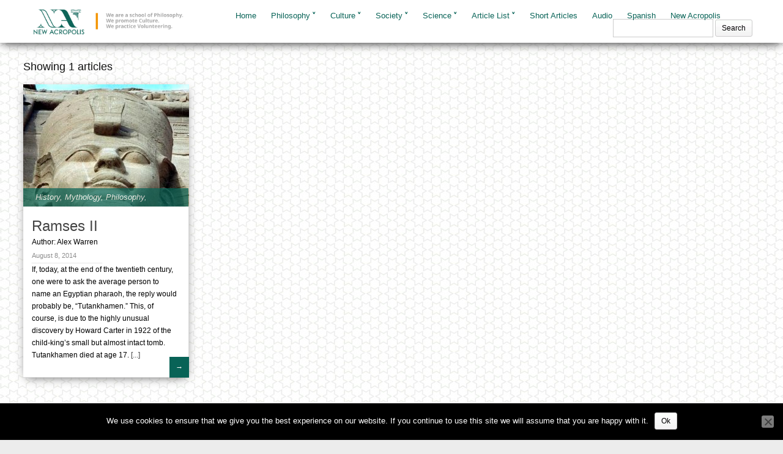

--- FILE ---
content_type: text/html; charset=UTF-8
request_url: https://library.acropolis.org/tag/ozymandias/
body_size: 8908
content:

<!DOCTYPE html>
<html lang="en-US">
<head>  
  	<meta charset="UTF-8" />
    <link rel="pingback" href="https://library.acropolis.org/xmlrpc.php" />
    <meta name="viewport" content="width=device-width, initial-scale=1, maximum-scale=1">
    <title>Ozymandias Archives - New Acropolis Library</title>

<link rel="profile" href="https://gmpg.org/xfn/11" />
<link rel="pingback" href="https://library.acropolis.org/xmlrpc.php" />
    

    <meta name='robots' content='index, follow, max-image-preview:large, max-snippet:-1, max-video-preview:-1' />
	<style>img:is([sizes="auto" i], [sizes^="auto," i]) { contain-intrinsic-size: 3000px 1500px }</style>
	
	<!-- This site is optimized with the Yoast SEO plugin v26.8 - https://yoast.com/product/yoast-seo-wordpress/ -->
	<link rel="canonical" href="https://library.acropolis.org/tag/ozymandias/" />
	<meta property="og:locale" content="en_US" />
	<meta property="og:type" content="article" />
	<meta property="og:title" content="Ozymandias Archives - New Acropolis Library" />
	<meta property="og:url" content="https://library.acropolis.org/tag/ozymandias/" />
	<meta property="og:site_name" content="New Acropolis Library" />
	<meta name="twitter:card" content="summary_large_image" />
	<script type="application/ld+json" class="yoast-schema-graph">{"@context":"https://schema.org","@graph":[{"@type":"CollectionPage","@id":"https://library.acropolis.org/tag/ozymandias/","url":"https://library.acropolis.org/tag/ozymandias/","name":"Ozymandias Archives - New Acropolis Library","isPartOf":{"@id":"https://library.acropolis.org/#website"},"primaryImageOfPage":{"@id":"https://library.acropolis.org/tag/ozymandias/#primaryimage"},"image":{"@id":"https://library.acropolis.org/tag/ozymandias/#primaryimage"},"thumbnailUrl":"https://library.acropolis.org/wp-content/uploads/2014/08/RamsesIIEgypt.jpg","breadcrumb":{"@id":"https://library.acropolis.org/tag/ozymandias/#breadcrumb"},"inLanguage":"en-US"},{"@type":"ImageObject","inLanguage":"en-US","@id":"https://library.acropolis.org/tag/ozymandias/#primaryimage","url":"https://library.acropolis.org/wp-content/uploads/2014/08/RamsesIIEgypt.jpg","contentUrl":"https://library.acropolis.org/wp-content/uploads/2014/08/RamsesIIEgypt.jpg","width":500,"height":596,"caption":"Ramses II"},{"@type":"BreadcrumbList","@id":"https://library.acropolis.org/tag/ozymandias/#breadcrumb","itemListElement":[{"@type":"ListItem","position":1,"name":"Home","item":"https://library.acropolis.org/"},{"@type":"ListItem","position":2,"name":"Ozymandias"}]},{"@type":"WebSite","@id":"https://library.acropolis.org/#website","url":"https://library.acropolis.org/","name":"New Acropolis Library","description":"","potentialAction":[{"@type":"SearchAction","target":{"@type":"EntryPoint","urlTemplate":"https://library.acropolis.org/?s={search_term_string}"},"query-input":{"@type":"PropertyValueSpecification","valueRequired":true,"valueName":"search_term_string"}}],"inLanguage":"en-US"}]}</script>
	<!-- / Yoast SEO plugin. -->


<link rel='dns-prefetch' href='//www.googletagmanager.com' />
<link rel="alternate" type="application/rss+xml" title="New Acropolis Library &raquo; Feed" href="https://library.acropolis.org/feed/" />
<link rel="alternate" type="application/rss+xml" title="New Acropolis Library &raquo; Comments Feed" href="https://library.acropolis.org/comments/feed/" />
<link rel="alternate" type="application/rss+xml" title="New Acropolis Library &raquo; Ozymandias Tag Feed" href="https://library.acropolis.org/tag/ozymandias/feed/" />
		<!-- This site uses the Google Analytics by MonsterInsights plugin v9.6.1 - Using Analytics tracking - https://www.monsterinsights.com/ -->
		<!-- Note: MonsterInsights is not currently configured on this site. The site owner needs to authenticate with Google Analytics in the MonsterInsights settings panel. -->
					<!-- No tracking code set -->
				<!-- / Google Analytics by MonsterInsights -->
		<script type="text/javascript">
/* <![CDATA[ */
window._wpemojiSettings = {"baseUrl":"https:\/\/s.w.org\/images\/core\/emoji\/16.0.1\/72x72\/","ext":".png","svgUrl":"https:\/\/s.w.org\/images\/core\/emoji\/16.0.1\/svg\/","svgExt":".svg","source":{"concatemoji":"https:\/\/library.acropolis.org\/wp-includes\/js\/wp-emoji-release.min.js?ver=6.8.3"}};
/*! This file is auto-generated */
!function(s,n){var o,i,e;function c(e){try{var t={supportTests:e,timestamp:(new Date).valueOf()};sessionStorage.setItem(o,JSON.stringify(t))}catch(e){}}function p(e,t,n){e.clearRect(0,0,e.canvas.width,e.canvas.height),e.fillText(t,0,0);var t=new Uint32Array(e.getImageData(0,0,e.canvas.width,e.canvas.height).data),a=(e.clearRect(0,0,e.canvas.width,e.canvas.height),e.fillText(n,0,0),new Uint32Array(e.getImageData(0,0,e.canvas.width,e.canvas.height).data));return t.every(function(e,t){return e===a[t]})}function u(e,t){e.clearRect(0,0,e.canvas.width,e.canvas.height),e.fillText(t,0,0);for(var n=e.getImageData(16,16,1,1),a=0;a<n.data.length;a++)if(0!==n.data[a])return!1;return!0}function f(e,t,n,a){switch(t){case"flag":return n(e,"\ud83c\udff3\ufe0f\u200d\u26a7\ufe0f","\ud83c\udff3\ufe0f\u200b\u26a7\ufe0f")?!1:!n(e,"\ud83c\udde8\ud83c\uddf6","\ud83c\udde8\u200b\ud83c\uddf6")&&!n(e,"\ud83c\udff4\udb40\udc67\udb40\udc62\udb40\udc65\udb40\udc6e\udb40\udc67\udb40\udc7f","\ud83c\udff4\u200b\udb40\udc67\u200b\udb40\udc62\u200b\udb40\udc65\u200b\udb40\udc6e\u200b\udb40\udc67\u200b\udb40\udc7f");case"emoji":return!a(e,"\ud83e\udedf")}return!1}function g(e,t,n,a){var r="undefined"!=typeof WorkerGlobalScope&&self instanceof WorkerGlobalScope?new OffscreenCanvas(300,150):s.createElement("canvas"),o=r.getContext("2d",{willReadFrequently:!0}),i=(o.textBaseline="top",o.font="600 32px Arial",{});return e.forEach(function(e){i[e]=t(o,e,n,a)}),i}function t(e){var t=s.createElement("script");t.src=e,t.defer=!0,s.head.appendChild(t)}"undefined"!=typeof Promise&&(o="wpEmojiSettingsSupports",i=["flag","emoji"],n.supports={everything:!0,everythingExceptFlag:!0},e=new Promise(function(e){s.addEventListener("DOMContentLoaded",e,{once:!0})}),new Promise(function(t){var n=function(){try{var e=JSON.parse(sessionStorage.getItem(o));if("object"==typeof e&&"number"==typeof e.timestamp&&(new Date).valueOf()<e.timestamp+604800&&"object"==typeof e.supportTests)return e.supportTests}catch(e){}return null}();if(!n){if("undefined"!=typeof Worker&&"undefined"!=typeof OffscreenCanvas&&"undefined"!=typeof URL&&URL.createObjectURL&&"undefined"!=typeof Blob)try{var e="postMessage("+g.toString()+"("+[JSON.stringify(i),f.toString(),p.toString(),u.toString()].join(",")+"));",a=new Blob([e],{type:"text/javascript"}),r=new Worker(URL.createObjectURL(a),{name:"wpTestEmojiSupports"});return void(r.onmessage=function(e){c(n=e.data),r.terminate(),t(n)})}catch(e){}c(n=g(i,f,p,u))}t(n)}).then(function(e){for(var t in e)n.supports[t]=e[t],n.supports.everything=n.supports.everything&&n.supports[t],"flag"!==t&&(n.supports.everythingExceptFlag=n.supports.everythingExceptFlag&&n.supports[t]);n.supports.everythingExceptFlag=n.supports.everythingExceptFlag&&!n.supports.flag,n.DOMReady=!1,n.readyCallback=function(){n.DOMReady=!0}}).then(function(){return e}).then(function(){var e;n.supports.everything||(n.readyCallback(),(e=n.source||{}).concatemoji?t(e.concatemoji):e.wpemoji&&e.twemoji&&(t(e.twemoji),t(e.wpemoji)))}))}((window,document),window._wpemojiSettings);
/* ]]> */
</script>
<style id='wp-emoji-styles-inline-css' type='text/css'>

	img.wp-smiley, img.emoji {
		display: inline !important;
		border: none !important;
		box-shadow: none !important;
		height: 1em !important;
		width: 1em !important;
		margin: 0 0.07em !important;
		vertical-align: -0.1em !important;
		background: none !important;
		padding: 0 !important;
	}
</style>
<link rel='stylesheet' id='wp-block-library-css' href='https://library.acropolis.org/wp-includes/css/dist/block-library/style.min.css?ver=6.8.3' type='text/css' media='all' />
<style id='classic-theme-styles-inline-css' type='text/css'>
/*! This file is auto-generated */
.wp-block-button__link{color:#fff;background-color:#32373c;border-radius:9999px;box-shadow:none;text-decoration:none;padding:calc(.667em + 2px) calc(1.333em + 2px);font-size:1.125em}.wp-block-file__button{background:#32373c;color:#fff;text-decoration:none}
</style>
<style id='global-styles-inline-css' type='text/css'>
:root{--wp--preset--aspect-ratio--square: 1;--wp--preset--aspect-ratio--4-3: 4/3;--wp--preset--aspect-ratio--3-4: 3/4;--wp--preset--aspect-ratio--3-2: 3/2;--wp--preset--aspect-ratio--2-3: 2/3;--wp--preset--aspect-ratio--16-9: 16/9;--wp--preset--aspect-ratio--9-16: 9/16;--wp--preset--color--black: #000000;--wp--preset--color--cyan-bluish-gray: #abb8c3;--wp--preset--color--white: #ffffff;--wp--preset--color--pale-pink: #f78da7;--wp--preset--color--vivid-red: #cf2e2e;--wp--preset--color--luminous-vivid-orange: #ff6900;--wp--preset--color--luminous-vivid-amber: #fcb900;--wp--preset--color--light-green-cyan: #7bdcb5;--wp--preset--color--vivid-green-cyan: #00d084;--wp--preset--color--pale-cyan-blue: #8ed1fc;--wp--preset--color--vivid-cyan-blue: #0693e3;--wp--preset--color--vivid-purple: #9b51e0;--wp--preset--gradient--vivid-cyan-blue-to-vivid-purple: linear-gradient(135deg,rgba(6,147,227,1) 0%,rgb(155,81,224) 100%);--wp--preset--gradient--light-green-cyan-to-vivid-green-cyan: linear-gradient(135deg,rgb(122,220,180) 0%,rgb(0,208,130) 100%);--wp--preset--gradient--luminous-vivid-amber-to-luminous-vivid-orange: linear-gradient(135deg,rgba(252,185,0,1) 0%,rgba(255,105,0,1) 100%);--wp--preset--gradient--luminous-vivid-orange-to-vivid-red: linear-gradient(135deg,rgba(255,105,0,1) 0%,rgb(207,46,46) 100%);--wp--preset--gradient--very-light-gray-to-cyan-bluish-gray: linear-gradient(135deg,rgb(238,238,238) 0%,rgb(169,184,195) 100%);--wp--preset--gradient--cool-to-warm-spectrum: linear-gradient(135deg,rgb(74,234,220) 0%,rgb(151,120,209) 20%,rgb(207,42,186) 40%,rgb(238,44,130) 60%,rgb(251,105,98) 80%,rgb(254,248,76) 100%);--wp--preset--gradient--blush-light-purple: linear-gradient(135deg,rgb(255,206,236) 0%,rgb(152,150,240) 100%);--wp--preset--gradient--blush-bordeaux: linear-gradient(135deg,rgb(254,205,165) 0%,rgb(254,45,45) 50%,rgb(107,0,62) 100%);--wp--preset--gradient--luminous-dusk: linear-gradient(135deg,rgb(255,203,112) 0%,rgb(199,81,192) 50%,rgb(65,88,208) 100%);--wp--preset--gradient--pale-ocean: linear-gradient(135deg,rgb(255,245,203) 0%,rgb(182,227,212) 50%,rgb(51,167,181) 100%);--wp--preset--gradient--electric-grass: linear-gradient(135deg,rgb(202,248,128) 0%,rgb(113,206,126) 100%);--wp--preset--gradient--midnight: linear-gradient(135deg,rgb(2,3,129) 0%,rgb(40,116,252) 100%);--wp--preset--font-size--small: 13px;--wp--preset--font-size--medium: 20px;--wp--preset--font-size--large: 36px;--wp--preset--font-size--x-large: 42px;--wp--preset--spacing--20: 0.44rem;--wp--preset--spacing--30: 0.67rem;--wp--preset--spacing--40: 1rem;--wp--preset--spacing--50: 1.5rem;--wp--preset--spacing--60: 2.25rem;--wp--preset--spacing--70: 3.38rem;--wp--preset--spacing--80: 5.06rem;--wp--preset--shadow--natural: 6px 6px 9px rgba(0, 0, 0, 0.2);--wp--preset--shadow--deep: 12px 12px 50px rgba(0, 0, 0, 0.4);--wp--preset--shadow--sharp: 6px 6px 0px rgba(0, 0, 0, 0.2);--wp--preset--shadow--outlined: 6px 6px 0px -3px rgba(255, 255, 255, 1), 6px 6px rgba(0, 0, 0, 1);--wp--preset--shadow--crisp: 6px 6px 0px rgba(0, 0, 0, 1);}:where(.is-layout-flex){gap: 0.5em;}:where(.is-layout-grid){gap: 0.5em;}body .is-layout-flex{display: flex;}.is-layout-flex{flex-wrap: wrap;align-items: center;}.is-layout-flex > :is(*, div){margin: 0;}body .is-layout-grid{display: grid;}.is-layout-grid > :is(*, div){margin: 0;}:where(.wp-block-columns.is-layout-flex){gap: 2em;}:where(.wp-block-columns.is-layout-grid){gap: 2em;}:where(.wp-block-post-template.is-layout-flex){gap: 1.25em;}:where(.wp-block-post-template.is-layout-grid){gap: 1.25em;}.has-black-color{color: var(--wp--preset--color--black) !important;}.has-cyan-bluish-gray-color{color: var(--wp--preset--color--cyan-bluish-gray) !important;}.has-white-color{color: var(--wp--preset--color--white) !important;}.has-pale-pink-color{color: var(--wp--preset--color--pale-pink) !important;}.has-vivid-red-color{color: var(--wp--preset--color--vivid-red) !important;}.has-luminous-vivid-orange-color{color: var(--wp--preset--color--luminous-vivid-orange) !important;}.has-luminous-vivid-amber-color{color: var(--wp--preset--color--luminous-vivid-amber) !important;}.has-light-green-cyan-color{color: var(--wp--preset--color--light-green-cyan) !important;}.has-vivid-green-cyan-color{color: var(--wp--preset--color--vivid-green-cyan) !important;}.has-pale-cyan-blue-color{color: var(--wp--preset--color--pale-cyan-blue) !important;}.has-vivid-cyan-blue-color{color: var(--wp--preset--color--vivid-cyan-blue) !important;}.has-vivid-purple-color{color: var(--wp--preset--color--vivid-purple) !important;}.has-black-background-color{background-color: var(--wp--preset--color--black) !important;}.has-cyan-bluish-gray-background-color{background-color: var(--wp--preset--color--cyan-bluish-gray) !important;}.has-white-background-color{background-color: var(--wp--preset--color--white) !important;}.has-pale-pink-background-color{background-color: var(--wp--preset--color--pale-pink) !important;}.has-vivid-red-background-color{background-color: var(--wp--preset--color--vivid-red) !important;}.has-luminous-vivid-orange-background-color{background-color: var(--wp--preset--color--luminous-vivid-orange) !important;}.has-luminous-vivid-amber-background-color{background-color: var(--wp--preset--color--luminous-vivid-amber) !important;}.has-light-green-cyan-background-color{background-color: var(--wp--preset--color--light-green-cyan) !important;}.has-vivid-green-cyan-background-color{background-color: var(--wp--preset--color--vivid-green-cyan) !important;}.has-pale-cyan-blue-background-color{background-color: var(--wp--preset--color--pale-cyan-blue) !important;}.has-vivid-cyan-blue-background-color{background-color: var(--wp--preset--color--vivid-cyan-blue) !important;}.has-vivid-purple-background-color{background-color: var(--wp--preset--color--vivid-purple) !important;}.has-black-border-color{border-color: var(--wp--preset--color--black) !important;}.has-cyan-bluish-gray-border-color{border-color: var(--wp--preset--color--cyan-bluish-gray) !important;}.has-white-border-color{border-color: var(--wp--preset--color--white) !important;}.has-pale-pink-border-color{border-color: var(--wp--preset--color--pale-pink) !important;}.has-vivid-red-border-color{border-color: var(--wp--preset--color--vivid-red) !important;}.has-luminous-vivid-orange-border-color{border-color: var(--wp--preset--color--luminous-vivid-orange) !important;}.has-luminous-vivid-amber-border-color{border-color: var(--wp--preset--color--luminous-vivid-amber) !important;}.has-light-green-cyan-border-color{border-color: var(--wp--preset--color--light-green-cyan) !important;}.has-vivid-green-cyan-border-color{border-color: var(--wp--preset--color--vivid-green-cyan) !important;}.has-pale-cyan-blue-border-color{border-color: var(--wp--preset--color--pale-cyan-blue) !important;}.has-vivid-cyan-blue-border-color{border-color: var(--wp--preset--color--vivid-cyan-blue) !important;}.has-vivid-purple-border-color{border-color: var(--wp--preset--color--vivid-purple) !important;}.has-vivid-cyan-blue-to-vivid-purple-gradient-background{background: var(--wp--preset--gradient--vivid-cyan-blue-to-vivid-purple) !important;}.has-light-green-cyan-to-vivid-green-cyan-gradient-background{background: var(--wp--preset--gradient--light-green-cyan-to-vivid-green-cyan) !important;}.has-luminous-vivid-amber-to-luminous-vivid-orange-gradient-background{background: var(--wp--preset--gradient--luminous-vivid-amber-to-luminous-vivid-orange) !important;}.has-luminous-vivid-orange-to-vivid-red-gradient-background{background: var(--wp--preset--gradient--luminous-vivid-orange-to-vivid-red) !important;}.has-very-light-gray-to-cyan-bluish-gray-gradient-background{background: var(--wp--preset--gradient--very-light-gray-to-cyan-bluish-gray) !important;}.has-cool-to-warm-spectrum-gradient-background{background: var(--wp--preset--gradient--cool-to-warm-spectrum) !important;}.has-blush-light-purple-gradient-background{background: var(--wp--preset--gradient--blush-light-purple) !important;}.has-blush-bordeaux-gradient-background{background: var(--wp--preset--gradient--blush-bordeaux) !important;}.has-luminous-dusk-gradient-background{background: var(--wp--preset--gradient--luminous-dusk) !important;}.has-pale-ocean-gradient-background{background: var(--wp--preset--gradient--pale-ocean) !important;}.has-electric-grass-gradient-background{background: var(--wp--preset--gradient--electric-grass) !important;}.has-midnight-gradient-background{background: var(--wp--preset--gradient--midnight) !important;}.has-small-font-size{font-size: var(--wp--preset--font-size--small) !important;}.has-medium-font-size{font-size: var(--wp--preset--font-size--medium) !important;}.has-large-font-size{font-size: var(--wp--preset--font-size--large) !important;}.has-x-large-font-size{font-size: var(--wp--preset--font-size--x-large) !important;}
:where(.wp-block-post-template.is-layout-flex){gap: 1.25em;}:where(.wp-block-post-template.is-layout-grid){gap: 1.25em;}
:where(.wp-block-columns.is-layout-flex){gap: 2em;}:where(.wp-block-columns.is-layout-grid){gap: 2em;}
:root :where(.wp-block-pullquote){font-size: 1.5em;line-height: 1.6;}
</style>
<link rel='stylesheet' id='cookie-notice-front-css' href='https://library.acropolis.org/wp-content/plugins/cookie-notice/css/front.min.css?ver=2.5.11' type='text/css' media='all' />
<link rel='stylesheet' id='style-css' href='https://library.acropolis.org/wp-content/themes/pinbin-child/style.css?ver=6.8.3' type='text/css' media='all' />
<script type="text/javascript" id="cookie-notice-front-js-before">
/* <![CDATA[ */
var cnArgs = {"ajaxUrl":"https:\/\/library.acropolis.org\/wp-admin\/admin-ajax.php","nonce":"88f39a218d","hideEffect":"fade","position":"bottom","onScroll":false,"onScrollOffset":100,"onClick":false,"cookieName":"cookie_notice_accepted","cookieTime":2592000,"cookieTimeRejected":2592000,"globalCookie":false,"redirection":false,"cache":false,"revokeCookies":false,"revokeCookiesOpt":"automatic"};
/* ]]> */
</script>
<script type="text/javascript" src="https://library.acropolis.org/wp-content/plugins/cookie-notice/js/front.min.js?ver=2.5.11" id="cookie-notice-front-js"></script>
<script type="text/javascript" src="https://library.acropolis.org/wp-includes/js/jquery/jquery.min.js?ver=3.7.1" id="jquery-core-js"></script>
<script type="text/javascript" src="https://library.acropolis.org/wp-includes/js/jquery/jquery-migrate.min.js?ver=3.4.1" id="jquery-migrate-js"></script>

<!-- Google tag (gtag.js) snippet added by Site Kit -->
<!-- Google Analytics snippet added by Site Kit -->
<script type="text/javascript" src="https://www.googletagmanager.com/gtag/js?id=G-H6NNLD5G31" id="google_gtagjs-js" async></script>
<script type="text/javascript" id="google_gtagjs-js-after">
/* <![CDATA[ */
window.dataLayer = window.dataLayer || [];function gtag(){dataLayer.push(arguments);}
gtag("set","linker",{"domains":["library.acropolis.org"]});
gtag("js", new Date());
gtag("set", "developer_id.dZTNiMT", true);
gtag("config", "G-H6NNLD5G31");
/* ]]> */
</script>
<link rel="https://api.w.org/" href="https://library.acropolis.org/wp-json/" /><link rel="alternate" title="JSON" type="application/json" href="https://library.acropolis.org/wp-json/wp/v2/tags/1318" /><link rel="EditURI" type="application/rsd+xml" title="RSD" href="https://library.acropolis.org/xmlrpc.php?rsd" />
<meta name="generator" content="WordPress 6.8.3" />
<meta name="generator" content="Site Kit by Google 1.170.0" />		<style type="text/css">.pp-podcast {opacity: 0;}</style>
		<style type="text/css" id="custom-background-css">
body.custom-background { background-color: #ececec; background-image: url("https://library.acropolis.org/wp-content/uploads/2014/08/circleandstar.jpg"); background-position: left top; background-size: auto; background-repeat: repeat; background-attachment: fixed; }
</style>
			<style type="text/css" id="wp-custom-css">
			#main-nav-wrapper {
	max-height:150px !important;
}

#logo img {
    max-height: 70px !important;
}

  body {
        font-family: 'Noto Sans', sans-serif !important;
    }

.main-nav ul li a {
color:#086357 !important;
}

.pinbin-category{
background:#086357 !important;
}

#post-area .post .pinbin-link a:hover {
background:#086357 !important;
}

#post-area .post .pinbin-link a {
background:#086357 !important;
}		</style>
			<script>
	jQuery(document).ready(function($) {
	var post_area = $('#post-area');
	post_area.imagesLoaded(function(){
	  $(window).load(function() {
			post_area.masonry({
			// options?
	//		isAnimated: true,
			animationOptions: {
				duration: 400,
				easing: 'linear',
				queue: false
			}
		});	
		});
		});
	});
	</script>
</head>

  <body class="archive tag tag-ozymandias tag-1318 custom-background wp-theme-pinbin wp-child-theme-pinbin-child cookies-not-set">

 	<!-- logo and navigation -->

 <nav id="site-navigation" class="main-nav" role="navigation">
    <div id="main-nav-wrapper"> 
                <div id="logo1">
            <a href="https://library.acropolis.org/"  title="New Acropolis Library" rel="home">
              
                    
                                  <div id="logo">
                    <img src="https://library.acropolis.org/wp-content/uploads/2025/08/NALOGO-2x.png" alt="New Acropolis Library" />
                  </div>
                              </a>              
         </div>  
                    <div class="menu-test-menu-1-container"><ul id="menu-test-menu-1" class="menu"><li id="menu-item-149" class="menu-item menu-item-type-custom menu-item-object-custom menu-item-home menu-item-149"><a href="https://library.acropolis.org/">Home</a></li>
<li id="menu-item-144" class="menu-item menu-item-type-taxonomy menu-item-object-category menu-item-has-children menu-item-144"><a href="https://library.acropolis.org/philosophy/">Philosophy</a>
<ul class="sub-menu">
	<li id="menu-item-3410" class="menu-item menu-item-type-taxonomy menu-item-object-category menu-item-3410"><a href="https://library.acropolis.org/philosophy/philosophy-for-the-crisis/">Philosophy for the Crisis</a></li>
	<li id="menu-item-529" class="menu-item menu-item-type-taxonomy menu-item-object-category menu-item-529"><a href="https://library.acropolis.org/philosophy/philosophers/">Philosophers</a></li>
	<li id="menu-item-582" class="menu-item menu-item-type-taxonomy menu-item-object-category menu-item-582"><a href="https://library.acropolis.org/philosophy/mythology/">Mythology</a></li>
	<li id="menu-item-583" class="menu-item menu-item-type-taxonomy menu-item-object-category menu-item-583"><a href="https://library.acropolis.org/philosophy/symbolism/">Symbolism</a></li>
</ul>
</li>
<li id="menu-item-146" class="menu-item menu-item-type-taxonomy menu-item-object-category menu-item-has-children menu-item-146"><a href="https://library.acropolis.org/art_culture/">Culture</a>
<ul class="sub-menu">
	<li id="menu-item-586" class="menu-item menu-item-type-taxonomy menu-item-object-category menu-item-586"><a href="https://library.acropolis.org/art_culture/movie_reviews/">Movie Reviews</a></li>
	<li id="menu-item-587" class="menu-item menu-item-type-taxonomy menu-item-object-category menu-item-587"><a href="https://library.acropolis.org/art_culture/stories/">Stories</a></li>
	<li id="menu-item-585" class="menu-item menu-item-type-taxonomy menu-item-object-category menu-item-585"><a href="https://library.acropolis.org/art_culture/education/">Education</a></li>
	<li id="menu-item-584" class="menu-item menu-item-type-taxonomy menu-item-object-category menu-item-584"><a href="https://library.acropolis.org/art_culture/art/">Art</a></li>
</ul>
</li>
<li id="menu-item-147" class="menu-item menu-item-type-taxonomy menu-item-object-category menu-item-has-children menu-item-147"><a href="https://library.acropolis.org/society/">Society</a>
<ul class="sub-menu">
	<li id="menu-item-588" class="menu-item menu-item-type-taxonomy menu-item-object-category menu-item-588"><a href="https://library.acropolis.org/society/economy/">Economy</a></li>
	<li id="menu-item-589" class="menu-item menu-item-type-taxonomy menu-item-object-category menu-item-589"><a href="https://library.acropolis.org/society/history/">History</a></li>
	<li id="menu-item-590" class="menu-item menu-item-type-taxonomy menu-item-object-category menu-item-590"><a href="https://library.acropolis.org/society/volunteering/">Volunteering</a></li>
</ul>
</li>
<li id="menu-item-145" class="menu-item menu-item-type-taxonomy menu-item-object-category menu-item-has-children menu-item-145"><a href="https://library.acropolis.org/science/">Science</a>
<ul class="sub-menu">
	<li id="menu-item-592" class="menu-item menu-item-type-taxonomy menu-item-object-category menu-item-592"><a href="https://library.acropolis.org/science/nature/">Nature</a></li>
	<li id="menu-item-591" class="menu-item menu-item-type-taxonomy menu-item-object-category menu-item-591"><a href="https://library.acropolis.org/science/health/">Health</a></li>
	<li id="menu-item-593" class="menu-item menu-item-type-taxonomy menu-item-object-category menu-item-593"><a href="https://library.acropolis.org/science/psychology/">Psychology</a></li>
</ul>
</li>
<li id="menu-item-279" class="menu-item menu-item-type-post_type menu-item-object-page menu-item-has-children menu-item-279"><a href="https://library.acropolis.org/articles-list/">Article List</a>
<ul class="sub-menu">
	<li id="menu-item-679" class="menu-item menu-item-type-post_type menu-item-object-page menu-item-679"><a href="https://library.acropolis.org/articles-list/">By Title</a></li>
	<li id="menu-item-680" class="menu-item menu-item-type-custom menu-item-object-custom menu-item-680"><a href="https://library.acropolis.org/articles-list/?i=2">By Author</a></li>
	<li id="menu-item-678" class="menu-item menu-item-type-post_type menu-item-object-page menu-item-678"><a href="https://library.acropolis.org/prominent-authors/">Prominent Authors</a></li>
</ul>
</li>
<li id="menu-item-1507" class="menu-item menu-item-type-taxonomy menu-item-object-category menu-item-1507"><a href="https://library.acropolis.org/short-articles/">Short Articles</a></li>
<li id="menu-item-3811" class="menu-item menu-item-type-post_type menu-item-object-page menu-item-3811"><a href="https://library.acropolis.org/audio-articles/">Audio</a></li>
<li id="menu-item-665" class="menu-item menu-item-type-custom menu-item-object-custom menu-item-665"><a href="https://biblioteca.acropolis.org/">Spanish</a></li>
<li id="menu-item-4645" class="menu-item menu-item-type-custom menu-item-object-custom menu-item-4645"><a target="_blank" href="https://www.acropolis.org/en">New Acropolis</a></li>
</ul></div>           
		     
		   <div id="top-area">
					<div id="search-6" class="widget widget_search"><div class="widget-copy"><form role="search" method="get" id="searchform" class="searchform" action="https://library.acropolis.org/">
				<div>
					<label class="screen-reader-text" for="s">Search for:</label>
					<input type="text" value="" name="s" id="s" />
					<input type="submit" id="searchsubmit" value="Search" />
				</div>
			</form></div></div>				</div><!-- // header area with widgets -->   
		   
    </div>
	
  </nav>  
<div class="clear"></div>
<div id="wrap">
  <div id="header"></div>
<div style='width:100%;'><div style=''><H3> Showing 1 articles<H3> </div></div>
<div id="post-area">

	

   		<div id="post-383" class="post-383 post type-post status-publish format-standard has-post-thumbnail hentry category-history category-mythology category-philosophy category-society tag-egypt tag-ozymandias tag-ramesside-period tag-ramses tag-tutankhamun">
		          <div class="pinbin-image"><a href="https://library.acropolis.org/ramses-ii/"><img width="271" height="200" src="https://library.acropolis.org/wp-content/uploads/2014/08/RamsesIIEgypt-271x200.jpg" class="attachment-summary-image size-summary-image wp-post-image" alt="Ramses II" decoding="async" fetchpriority="high" /><div style='position:absolute;left:15px;top:-13px;height:28px;width:70px;'>&nbsp;</div></a></div>
          <div class="pinbin-category"><p>
		  
		  <a href="https://library.acropolis.org/society/history/">History</a>, <a href="https://library.acropolis.org/philosophy/mythology/">Mythology</a>, <a href="https://library.acropolis.org/philosophy/">Philosophy</a>, <a href="https://library.acropolis.org/society/">Society</a></p></div>
       
		         			<div class="pinbin-copy"><h2><a class="front-link" href="https://library.acropolis.org/ramses-ii/">Ramses II</a></h2>
			    Author: Alex Warren<br />  
                <p class="pinbin-date">August 8, 2014  </p>

                  If, today, at the end of the twentieth century, one were to ask the average person to name an Egyptian pharaoh, the reply would probably be, &#8220;Tutankhamen.&#8221; This, of course, is due to the highly unusual discovery by Howard Carter in 1922 of the child-king’s small but almost intact tomb. Tutankhamen died at age 17.<a style="text-decoration:none;" href="https://library.acropolis.org/ramses-ii/"> [...]</a> 

               <p class="pinbin-link"><a href="https://library.acropolis.org/ramses-ii/">&rarr;</a></p>
         </div>
       </div>
       
</div>
    <nav id="nav-below" class="navigation" role="navigation">
        <div class="view-previous" ><h2></h2></div>
        <div class="view-next" style="position:relative;left:-40px;"><h2></h2> </div>
    </nav> 

     
   <div id="footer-area">
			<div id="custom_html-2" class="widget_text widget widget_custom_html"><div class="widget_text widget-copy"><div class="textwidget custom-html-widget"><a href="https://www.acropolis.org/images/Privacidad_OINA_EN.pdf"  target="_blank">Privacy Policy</a></div></div></div>        </div><!-- // footer area with widgets -->   
           
<footer class="site-footer">
	 <div id="copyright">
<!--	 	Pinbin Theme by <a href="http://colorawesomeness.com/themes/" title="Color Awesomeness" target="_blank">Color Awesomeness</a> | -->
		Copyright 2026 New Acropolis International Organization 
<!--	|	Powered by  <a href="http://www.wordpress.org" target="_blank" title="Powered by WordPress">WordPress</a>-->
	 </div><!-- // copyright -->   
</footer>     
</div><!-- // close wrap div -->   

<script type="speculationrules">
{"prefetch":[{"source":"document","where":{"and":[{"href_matches":"\/*"},{"not":{"href_matches":["\/wp-*.php","\/wp-admin\/*","\/wp-content\/uploads\/*","\/wp-content\/*","\/wp-content\/plugins\/*","\/wp-content\/themes\/pinbin-child\/*","\/wp-content\/themes\/pinbin\/*","\/*\\?(.+)"]}},{"not":{"selector_matches":"a[rel~=\"nofollow\"]"}},{"not":{"selector_matches":".no-prefetch, .no-prefetch a"}}]},"eagerness":"conservative"}]}
</script>
		<style type="text/css"></style>
		<script type="text/javascript" id="infinite-scroll-js-extra">
/* <![CDATA[ */
var infinite_scroll = "{\"loading\":{\"msgText\":\"<em>Loading...<\\\/em>\",\"finishedMsg\":\"<em>No additional posts.<\\\/em>\",\"img\":\"https:\\\/\\\/library.acropolis.org\\\/wp-content\\\/plugins\\\/infinite-scroll\\\/img\\\/ajax-loader.gif\"},\"nextSelector\":\"#nav-below a:first\",\"navSelector\":\"#nav-below\",\"itemSelector\":\".post\",\"contentSelector\":\"#post-area\",\"debug\":false,\"behavior\":\"masonry\",\"callback\":\"\"}";
/* ]]> */
</script>
<script type="text/javascript" src="https://library.acropolis.org/wp-content/plugins/infinite-scroll/js/front-end/jquery.infinitescroll.js?ver=2.6.1" id="infinite-scroll-js"></script>
<script type="text/javascript" src="https://library.acropolis.org/wp-content/plugins/infinite-scroll/behaviors/masonry-isotope.js?ver=2.6.1" id="infinite-scroll-behavior-js"></script>
<script type="text/javascript" src="https://library.acropolis.org/wp-includes/js/imagesloaded.min.js?ver=5.0.0" id="imagesloaded-js"></script>
<script type="text/javascript" src="https://library.acropolis.org/wp-includes/js/masonry.min.js?ver=4.2.2" id="masonry-js"></script>
<script type="text/javascript" src="https://library.acropolis.org/wp-includes/js/jquery/jquery.masonry.min.js?ver=3.1.2b" id="jquery-masonry-js"></script>
<script type="text/javascript" src="https://library.acropolis.org/wp-content/themes/pinbin/js/functions.js?ver=20130605" id="pinbin.functions-js"></script>
<script type="text/javascript" src="https://library.acropolis.org/wp-content/themes/pinbin/js/mobile-nav.min.js?ver=20130605" id="mobile-nav-js"></script>
<script type="text/javascript">
// Because the `wp_localize_script` method makes everything a string
infinite_scroll = jQuery.parseJSON(infinite_scroll);

jQuery( infinite_scroll.contentSelector ).infinitescroll( infinite_scroll, function(newElements, data, url) { eval(infinite_scroll.callback); });
</script>

		<!-- Cookie Notice plugin v2.5.11 by Hu-manity.co https://hu-manity.co/ -->
		<div id="cookie-notice" role="dialog" class="cookie-notice-hidden cookie-revoke-hidden cn-position-bottom" aria-label="Cookie Notice" style="background-color: rgba(0,0,0,1);"><div class="cookie-notice-container" style="color: #fff"><span id="cn-notice-text" class="cn-text-container">We use cookies to ensure that we give you the best experience on our website. If you continue to use this site we will assume that you are happy with it.</span><span id="cn-notice-buttons" class="cn-buttons-container"><button id="cn-accept-cookie" data-cookie-set="accept" class="cn-set-cookie cn-button cn-button-custom button" aria-label="Ok">Ok</button></span><button type="button" id="cn-close-notice" data-cookie-set="accept" class="cn-close-icon" aria-label=""></button></div>
			
		</div>
		<!-- / Cookie Notice plugin -->	
<script defer src="https://static.cloudflareinsights.com/beacon.min.js/vcd15cbe7772f49c399c6a5babf22c1241717689176015" integrity="sha512-ZpsOmlRQV6y907TI0dKBHq9Md29nnaEIPlkf84rnaERnq6zvWvPUqr2ft8M1aS28oN72PdrCzSjY4U6VaAw1EQ==" data-cf-beacon='{"version":"2024.11.0","token":"eb8dcfef82324ff885ef7efe3f82923c","r":1,"server_timing":{"name":{"cfCacheStatus":true,"cfEdge":true,"cfExtPri":true,"cfL4":true,"cfOrigin":true,"cfSpeedBrain":true},"location_startswith":null}}' crossorigin="anonymous"></script>
</body>
</html>

